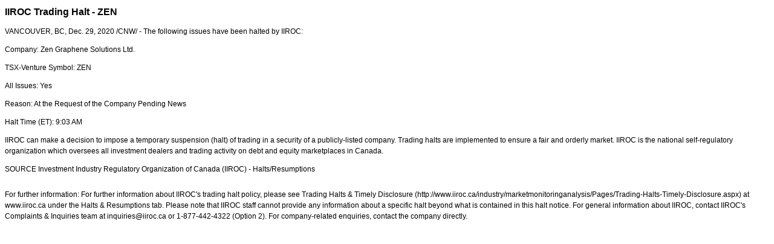

--- FILE ---
content_type: text/html; charset=UTF-8
request_url: https://iiroc.mediaroom.com/index.php?s=2429&item=160268
body_size: 3329
content:
<!DOCTYPE HTML PUBLIC "-//W3C//DTD HTML 4.01 Transitional//EN"
"http://www.w3.org/TR/html4/loose.dtd">

<html>
<head>
<!-- begin spin_special_output(head_start) -->
<script type="text/javascript" src="js/jquery.js" wd_script_id="jquery.js" nonce="MzI2ZTBjZDIxMTU2MDRjMWVjY2U0ZjliYzgyMmU3NTRiNjM0MjQ1ZA=="></script>
<script type="text/javascript" src="js/jquery-webdriver.js" wd_script_id="jquery-webdriver.js" nonce="MzI2ZTBjZDIxMTU2MDRjMWVjY2U0ZjliYzgyMmU3NTRiNjM0MjQ1ZA=="></script>
<script type="text/javascript" src="js/webdriver.js" wd_script_id="webdriver.js" nonce="MzI2ZTBjZDIxMTU2MDRjMWVjY2U0ZjliYzgyMmU3NTRiNjM0MjQ1ZA=="></script>
<script type="text/javascript" src="js/wd_resize.js" wd_script_id="wd_resize.js" nonce="MzI2ZTBjZDIxMTU2MDRjMWVjY2U0ZjliYzgyMmU3NTRiNjM0MjQ1ZA=="></script>
<script type="text/javascript" nonce="MzI2ZTBjZDIxMTU2MDRjMWVjY2U0ZjliYzgyMmU3NTRiNjM0MjQ1ZA==">webDriver.push_jQuery();</script>
<script type="text/javascript" wd_script_id="view_printable_script" nonce="MzI2ZTBjZDIxMTU2MDRjMWVjY2U0ZjliYzgyMmU3NTRiNjM0MjQ1ZA==">
	function view_printable() {
		var loc = window.location;
		var sep = (loc.search == "") ? "?" : "&";
		var url = loc.protocol+"//"+loc.host+loc.pathname+loc.search+sep+"printable"+loc.hash;
		window.open(url, "_blank", "");
	}
</script>
<script type="text/javascript" wd_script_id="format_news_script" nonce="MzI2ZTBjZDIxMTU2MDRjMWVjY2U0ZjliYzgyMmU3NTRiNjM0MjQ1ZA==">
(function($) {
	webDriver.formatNews = function() {
		var $news = $(this);
		var print_url = $news.attr("wd_print_url");
		$news.find("table").each(function() {
			var $table = $(this);
			var $parent = $table.parent();
			if ($parent.innerWidth() < $table.outerWidth()) {
				if ($parent.hasClass("wd_news_table")) {
					$parent.find(".fullscreen-button").show();
				} else {
					var $btn = $("<button>View News Release Full Screen</button>")
						.addClass("fullscreen-button")
						.on("click", function() {
							if (print_url)
								window.open(print_url, "_blank", "");
							else
								view_printable();
						})
					;

					var $div = $("<div></div>)")
						.addClass("wd_news_table")
						.css("overflow-x", "auto")
						.append($btn)
					;

					$table.replaceWith($div);
					$div.append($table);
				}
			} else {
				if ($parent.hasClass("wd_news_table"))
					$parent.find(".fullscreen-button").hide();
			}
		});
	}
})(webDriver.jQuery);
</script>
<style type="text/css" wd_script_id="template detail:newsfeed_releases:system style" nonce="MzI2ZTBjZDIxMTU2MDRjMWVjY2U0ZjliYzgyMmU3NTRiNjM0MjQ1ZA==">
.wd_title {
	font-size: 1.3em;
	font-weight: bold;
}
.wd_subtitle {
	font-weight: bold;
}
table.wd_extimagetable {
	border-style: none; 
	border-spacing:0px;
	clear: right; 
	float: right; 
}
td.wd_extimagecell {
	text-align: right; 
	margin: 0px 0px 5px 5px;
	padding:0px;
}
td.wd_extimagecell img {
	padding-left:10px;
	padding-bottom:10px;
	border-style: none; 
}
blockquote.wd_pullquote {
	font-style: italic;
	width:200px;
	margin:0 0 20px 20px;
	line-height: 1.8em;
	float: right;
	clear: right;
}
blockquote.wd_pullquote:before {
	content: "“ ";
	font-size: xx-large;
}
blockquote.wd_pullquote:after {
	content: " ”";
	font-size: xx-large;
	float: right;
}
.fullscreen-button {
	border: 1px solid #d1d1d1;
	background: #e3e3e3 url(images/webdriver/view_full_screen_button_background.png) no-repeat;
	padding: 3px 3px 3px 30px;
	margin: 5px 0px 5px 0px;
	color: #727272;
	width: 220px;
	-moz-border-radius: 3px;
	border-radius: 3px;
	cursor: pointer;
}
.wd_contact {
	margin: 1em 0;
}
.wd_release_data {
	margin: 1em 0;
}
.wd_caption {
	text-align: center;
	font-size: 0.72em;
	font-style: italic;
	margin: 1em 0 0 0;
}
</style>
<script type="text/javascript" nonce="MzI2ZTBjZDIxMTU2MDRjMWVjY2U0ZjliYzgyMmU3NTRiNjM0MjQ1ZA==">webDriver.pop_jQuery();</script>

<!-- end spin_special_output(head_start) -->

    <title>IIROC Trading Halt - ZEN - Dec 29, 2020</title>
	
 <meta name="keywords" content="" />
 <meta name="description" content="" />
 <meta name="twitter:card" content="summary" />
 <meta name="twitter:title" content="IIROC Trading Halt - ZEN" />
 <meta name="twitter:description" content="The following issues have been halted by IIROC: Company: Zen Graphene Solutions Ltd. TSX-Venture Symbol: ZEN All Issues: Yes Reason: At the Request of the Company Pending News Halt Time (ET): 9:03..." />
 <meta property="og:site_name" content="IIROC" />
 <meta property="og:url" content="https://iiroc.mediaroom.com/index.php?s=2429&amp;item=160268" />
 <meta property="og:title" content="IIROC Trading Halt - ZEN" />
 <meta property="og:description" content="The following issues have been halted by IIROC: Company: Zen Graphene Solutions Ltd. TSX-Venture Symbol: ZEN All Issues: Yes Reason: At the Request of the Company Pending News Halt Time (ET): 9:03..." />
	
    <link rel="stylesheet" type="text/css" href="css/template1.css">
    <link rel="stylesheet" type="text/css" href="css/wdcontent.css">
    <link rel="alternate" href="https://iiroc.mediaroom.com/index.php?s=2429&pagetemplate=rss" type="application/rss+xml" title="IIROC">		  
    
<!-- begin spin_special_output(head_end) -->
<link rel="canonical" href="https://iiroc.mediaroom.com/index.php?s=2429&item=160268" />
<!-- end spin_special_output(head_end) -->
</head>

<body>
    <table summary="for the main body" class="main" border="0" cellpadding="0" cellspacing="0" align="center">
        <tr>
            <td style="vertical-align: top">
            	<div class="template1-content">
<div id="wd_printable_content" class="fr-view"><div class="breadcrumb">
<a href="https://iiroc.mediaroom.com/index.php?s=2429" target="_self"></a></div>

<div class="wd_newsfeed_releases-detail">
<div class="wd_title wd_language_left">IIROC Trading Halt - ZEN</div>





			
		

			
		

<style type="text/css">


/* Style Definitions */
span.prnews_span
{
font-size:8pt;
font-family:"Arial";
color:black;
}
a.prnews_a
{
color:blue;
}
li.prnews_li
{
font-size:8pt;
font-family:"Arial";
color:black;
}
p.prnews_p
{
font-size:0.62em;
font-family:"Arial";
color:black;
margin:0in;
}

					span.prnews_span{
						font-size:inherit;
						font-family:inherit;
					}
					li.prnews_li{
						font-size: inherit;
						font-family: inherit;           
					}
					p.prnews_p{
						font-size: inherit;
						font-family: inherit;           
					}
				</style>

<div class="wd_body wd_news_body fr-view" wd_resize="formatNews" wd_print_url="https://iiroc.mediaroom.com/index.php?s=2429&item=160268&printable=1">
<p><span class="xn-location">VANCOUVER, BC</span>, <span class="xn-chron">Dec. 29, 2020</span> /CNW/ - The following issues have been halted by IIROC: </p>
<p>Company: Zen Graphene Solutions Ltd.</p>
<p>TSX-Venture Symbol: ZEN</p>
<p>All Issues: Yes</p>
<p>Reason: At the Request of the Company Pending News</p>
<p>Halt Time (ET): <span class="xn-chron">9:03 AM</span> </p>
<p>IIROC can make a decision to impose a temporary suspension (halt) of trading in a security of a publicly-listed company. Trading halts are implemented to ensure a fair and orderly market. IIROC is the national self-regulatory organization which oversees all investment dealers and trading activity on debt and equity marketplaces in <span class="xn-location">Canada</span>.</p>
<p>SOURCE  Investment Industry Regulatory Organization of <span class="xn-location">Canada</span> (IIROC) - Halts/Resumptions</p>
<img alt="" src="https://rt.newswire.ca/rt.gif?NewsItemId=C4684&amp;Transmission_Id=202012290910CANADANWCANADAPR_C4684&amp;DateId=20201229" style="border:0px; width:1px; height:1px;"/></div>

<div class="wd_contact">For further information: For further information about IIROC's trading halt policy, please see Trading Halts & Timely Disclosure (http://www.iiroc.ca/industry/marketmonitoringanalysis/Pages/Trading-Halts-Timely-Disclosure.aspx) at www.iiroc.ca under the Halts & Resumptions tab. Please note that IIROC staff cannot provide any information about a specific halt beyond what is contained in this halt notice. For general information about IIROC, contact IIROC's Complaints & Inquiries team at inquiries@iiroc.ca or 1-877-442-4322 (Option 2). For company-related enquiries, contact the company directly.</div>


 
				
			

<!-- ITEMDATE: 2020-12-29 09:10:00 EST -->

</div>
</div><br clear="all">				</div>
			</td>
        </tr>
	</table>
	
	<!-- spin_tooltip_close() no longer needed -->
	
		<script type="text/javascript">
		$(document).ready(function() {
			$('.spintable a').click(function() {
				$(this).attr('target', '_blank');
			});
		});
		$(document).ready(function() {
			$('.archive_nav a').click(function() {
				$(this).attr('target', '_self');
			});
		});
	</script>

<!-- begin spin_special_output(body_end) -->
<script wd_script_id="piwik_tracking_code"></script>
<!-- Piwik Tracking Code -->
<script type="text/javascript">
  var _paq = _paq || [];

  _paq.push(["setCustomVariable", 4, "News Release Feed ID", "202012290910CANADANWCANADAPR_C4684", "page"]);

  _paq.push(["setCustomVariable", 1, "Content Type", "News Releases Feed", "page"]);

  _paq.push(["setCustomVariable", 3, "Navigation Page", "", "page"]);

  _paq.push(["trackPageView"]);
  _paq.push(["enableLinkTracking"]);
  (function() {
    var u="//stats.drivetheweb.com/";
    _paq.push(["setTrackerUrl", u+"piwik.php"]);
    _paq.push(["setSiteId", 1467]);
    var d=document, g=d.createElement("script"), s=d.getElementsByTagName("script")[0];
    g.type="text/javascript"; g.async=true; g.defer=true; g.src=u+"piwik.js"; s.parentNode.insertBefore(g,s);
  })();
</script>
<noscript>
	<img src="https://stats.drivetheweb.com/piwik.php?idsite=1467&rec=1" style="border:0" alt="" />
</noscript>
<!-- End Piwik Tracking Code -->
		
<!-- end spin_special_output(body_end) -->
<script>(function(){function c(){var b=a.contentDocument||a.contentWindow.document;if(b){var d=b.createElement('script');d.innerHTML="window.__CF$cv$params={r:'9c1db515b9371de6',t:'MTc2OTA3MDgxNS4wMDAwMDA='};var a=document.createElement('script');a.nonce='';a.src='/cdn-cgi/challenge-platform/scripts/jsd/main.js';document.getElementsByTagName('head')[0].appendChild(a);";b.getElementsByTagName('head')[0].appendChild(d)}}if(document.body){var a=document.createElement('iframe');a.height=1;a.width=1;a.style.position='absolute';a.style.top=0;a.style.left=0;a.style.border='none';a.style.visibility='hidden';document.body.appendChild(a);if('loading'!==document.readyState)c();else if(window.addEventListener)document.addEventListener('DOMContentLoaded',c);else{var e=document.onreadystatechange||function(){};document.onreadystatechange=function(b){e(b);'loading'!==document.readyState&&(document.onreadystatechange=e,c())}}}})();</script></body>
</html>
